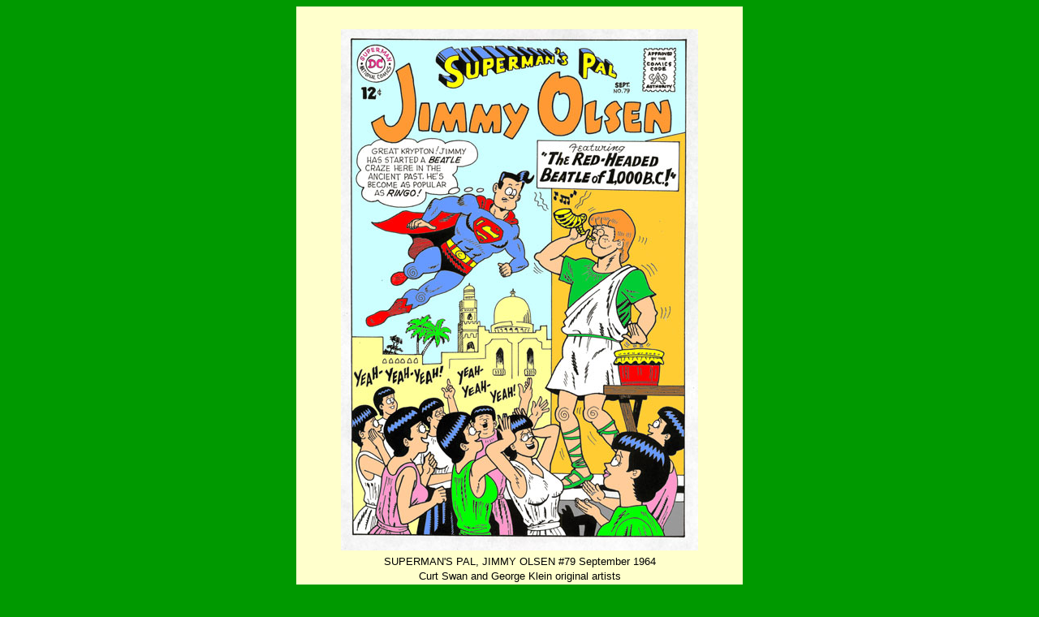

--- FILE ---
content_type: text/html
request_url: http://www.hembeck.com/Covers/JimmyOlsen79.htm
body_size: 6120
content:
<!DOCTYPE HTML PUBLIC "-//W3C//DTD HTML 4.0//EN">
<HTML>
<HEAD>
<META name="GENERATOR" content="IBM NetObjects TopPage V4.0.3  for Windows">
<TITLE></TITLE>
</HEAD>
<BODY bgcolor="#009900" text="#000000" alink="#ffffff">
<CENTER>
<TABLE bgcolor="#ffffcc" cellpadding="10" cellspacing="0" width="550" border="0">
  <TBODY>
    <TR>
      <TD bgcolor="#ffffcc" colspan="2" align="center"><BR>
      <IMG src="../Images/Covers/FullSize/JimmyOlsen79color.jpg" width="440" height="642" border="0"><BR>
      <FONT size="2" face="Arial">
      SUPERMAN'S PAL, JIMMY OLSEN #79 September
      1964</FONT><BR>
      <FONT size="2" face="Arial">
      Curt Swan and George Klein original
      artists</FONT><BR></TD>
    </TR>
    <TR bgcolor="#ffffcc">
      <TD bgcolor="#ffffcc" align="center" width="185"><IMG src="../Images/Covers/Original/JimmyOlsen79.jpg" width="150" height="223" border="0"></TD>
      <TD bgcolor="#ffffcc" align="left"><FONT size="2" face="Arial">Well, if there's one thing you've got to
      admire about Mort Weisinger's exploitation
      of the rabid Beatlemania that was sweeping
      America back in 1964, it's the expediency
      with which he managed to get a Mop-top themed
      story into production and--ZOOM!--out onto
      the nation's newsstands. That September cover
      date means the book actually was released
      sometime in late June or early July, only
      a handful of months after the Liverpool Lads
      first took the stage on February 9th, courtesy
      of Ed Sullivan. Conversely, Stan Lee didn't
      get his meager attempt at riding the wave,
      STRANGE TALES #130, into the hands of disappointed
      Beatle fans everywhere until much later,
      in mid-December, a full six months after
      Superman's pal gleefully bounded onto the
      bandwagon. Like I said, that's the one thing
      you've got to admire about this story. Would
      it surprise you overmuch if I added it's
      also the ONLY thing?...</FONT></TD>
    </TR>
    <TR>
      <TD colspan="2" align="left"><FONT size="2" face="Arial">We've dealt with the bitter taste Marvel's
      muddled attempt to shoehorn the second British
      Invasion into their still-emerging Universe
      left in this observer's mouth in our previous
      entry. My mistake then was having unrealistically
      high hopes for Stan's episode. But even at
      age 11, I had no such illusions regarding
      what editor Weisinger was going to serve
      up. I was just hoping against hope that &quot;The
      Red-Headed Beatle of 1,000 B.C.!&quot; wouldn't
      be TOO terribly silly. Well, upon rereading
      it last night for the first time in decades,
      it remains a remarkably unmemorable tale,
      utilizing several standards Mortified gimmicks,
      with the ballyhooed Beatles angle mostly
      just unnecessarily piggy-backing the inane
      plot. <BR>
      <BR>
      Maybe they whole affair would've packed
      substantially
      more zest had regular Olsen artist,
      Curt
      Swan, been chosen to draw the 9 page
      story,
      but we readers weren't that lucky.
      Making
      a rare appearance outside of Superboy's
      milieu,
      instead, was George Papp, turning in
      an art
      job all too analogous to his descriptive
      surname. Never a favorite of mine,
      I've nonetheless
      subsequently come across reasonably
      strong
      work from the cartoonist dating back
      to the
      forties and fifties, but as with most
      of
      his stable of free-lancers, by the
      mid-sixties,
      Weisinger had managed to water down
      the styles
      of each one of them, and some suffered
      from
      the dilution far more than others did.
      Papp,
      I'm afraid, suffered. And in reading
      this
      Oddball adventure (Hi Scott!), so did
      I!
      Allow me, then, to--heaven help us
      all!--elaborate
      further...<BR>
      <BR>
      The story starts proper only after
      we've
      been teased by one of Weisinger's typically
      enticing (or so he hoped) splash panels:
      Jimmy is pictured snapping his fingers,
      dancing
      about in a carefree manner, and just
      generally
      grooving to the hip sounds emanating
      from
      his (Black and White) TV one fine afternoon
      in his Metropolis apartment. Providing
      us
      with our sole glimpse of the shaggy-haired
      originals--albeit a decidedly tiny
      version
      thereof--belting out &quot;I Wanna
      Hold Your
      Ha-a-a-nd!&quot;, the smiling redhead
      thinks,<BR>
      <BR>
      &quot;Man! Those Beatles are a blast!
      And
      I always seem to enjoy their music
      more when
      I wear my own personal Beatle wig!&quot;
      (Hey, who DOESN'T?...)<BR>
      <BR>
      But when the doorbell rings unexpectedly,
      a chagrined Olsen hastily hides his
      secret
      shame by stuffing it into his jacket
      pocket,<BR>
      <BR>
      &quot;Oh-oh! Someone at the door! It
      could
      be my girl friend, Lucy! I'd better
      hide
      this hair-piece! She might think this
      Beatle-wig
      fad is silly!&quot;<BR>
      <BR>
      Pal, what she definitely would think
      was
      silly was you going out and getting
      yourself
      a custom-made carrot-hued Beatle rug!
      Hey,
      even I think THAT was silly! But not
      to worry--it's
      not Lois Lane's temperamental sister
      at the
      door at all. Nope, just a guy dressed
      in
      what appears to be one of Buck Rogers
      old
      outfits...<BR>
      <BR>
      &quot;Olsen, I'm Kasmir, a time policeman
      from the future. The Legion of Super-Heroes
      detailed you to assist me on a vital
      mission
      into the past. My time bubble is waiting
      on the roof.&quot;<BR>
      <BR>
      Well, while a startling request like
      that
      may take you or me aback, if only for
      a moment,
      our friend Jimmy immediately switches
      gears
      from the present and prepares to go
      into
      the past with a man from the future!
      <BR>
      <BR>
      &quot;WOW! A time-trip! I'm ready,
      sir!&quot;<BR>
      <BR>
      But maybe our impetuous cub reporter
      should've
      paused for a moment and taken a breath
      before
      leaping into the fray, as Kasmir (a
      Led Zeppelin
      devotee, perhaps?...) turns out to
      a criminal,
      and not a very bright one at that.
      Seems
      that after stealing the device, he
      didn't
      know how to run the blamed thing! However,
      since it was preset for 1964, he figured
      he'd trick honorary LSHer Olsen into
      propelling
      him into the distant past by, um, pretty
      much just telling him a simple lie
      and then
      asking him. Once back in the days of
      1,000
      B.C., he threatens the book's star
      with a
      heat-blaster, but luckily, Jimmy is
      saved
      from having TOO hot a time by a seemingly
      super-powered turbaned teen, going
      by the
      unimaginative and awkward sounding
      appellation
      of &quot;Mighty Youth&quot;. Yup, it's
      yet
      another Superman analog! And yup, Jimmy
      is
      his pal! Who'd a thot?...<BR>
      <BR>
      Due to Kasmir's heat ray damaging the
      time
      bubble after missing its target, the
      erstwhile
      pilot, everyone's stranded in the past,
      y'see,
      but happily, no one seems to mind overmuch.
      So, after donning some standard fashions
      of the time, Jimmy goes about attempting
      to make a little money. Working as
      an junior-level
      assistant to a tight-fisted sheep herder
      barely pays slave wages, so our entrepreneurial
      youth concocts a unique way to add
      to his
      meager salary: by picking up the scrap
      wool
      that's left lying around, he then weaves
      the strands together, making a dozen
      wigs,
      all of which he dyes black. Next, he
      gathers
      up his ram-horn and a small, bongo-like
      drum
      and goes off into the center of the
      village.
      And THEN--well, let's just let the
      caption
      and the curious youths who gather around
      him explain...<BR>
      <BR>
      &quot;Later, Jimmy begins a weird performance...&quot;<BR>
      <BR>
      &quot;Who is this strange fellow who
      twists
      and twitches like a beetle on a hot
      stone?&quot;<BR>
      <BR>
      &quot;That catchy drum-beat! I can't
      keep
      my own feet from twitching!&quot;<BR>
      <BR>
      Jimmy pauses his &quot;weird performance&quot;
      to shill in his best Colonel Parker
      mode...<BR>
      <BR>
      &quot;Hold everything! You can't do
      the Beatle
      dance without a Beatle wig! Get 'em
      while
      they last. A silver piece each!&quot;<BR>
      <BR>
      &quot;I'll take one!&quot; <BR>
      <BR>
      &quot;Me too!&quot;<BR>
      <BR>
      &quot;Aren't they darling?&quot;<BR>
      <BR>
      &quot;Presently, the market-place is
      rocking...&quot;<BR>
      <BR>
      &quot;YEAH! YEAH! YEAH!&quot; Jimmy
      warbles
      as the kids dance joyfully--if spasmodically--as
      a passing old man gives him SUCH a
      look....<BR>
      <BR>
      &quot;Crazy, man!&quot;, he thinks
      as he
      beats the drum, Ringo-like, &quot;Imagine
      starting a Beatle craze thousands of
      years
      back in the past!&quot;<BR>
      <BR>
      Yeah, just imagine. Imagine all the
      people
      who'd find the whole thing hopelessly
      stupid!
      But now, let's get back to the main
      plot,
      such as it is, okay? After Jimmy is
      imprisoned
      on some bogus charge, he uses his little
      horn to summon Mighty Youth to bust
      him out--hey!
      Just like his Superman signal watch!--and
      discovers his benefactors true identity
      when
      his turban slips off. Noticing his
      long black
      hair--hey! Just like the Beatles! (only
      Olsen
      DOESN'T think that--someone surprisingly
      missed an obvious correlation here,
      folks...)--Jimmy
      immediately surmises that his hero
      is a young
      Samson! Yes, gang, besides being a
      Beat music
      fan, Jimmy is also a learned Biblical
      scholar!
      He proves this latter point of mine
      when,
      turban back on head, Mighty Youth encounters
      a smitten young brunette by the name
      of--yup--Delilah!
      This chance meeting causes Jimmy to
      ponder
      the role she's destined to play in
      Samson's
      future--as well as this totally obligatory
      and self-serving (for Mort) observation--<BR>
      <BR>
      &quot;Strange how Delilah's name contains
      an LL, just like the girls in Superman's
      life!&quot;<BR>
      <BR>
      Yeah. Strange. And totally irrelevant.
      Speaking
      of the Big Red S, though, you'll be
      relieved
      to know that he swoops in in just the
      nick
      of time to rescue his wayward pal from
      the
      machinations of the always plotting
      Kasmir!
      Seems he used the Legion's Time Bubble
      Locater
      to track Jimmy down, and the story
      winds
      up with Supes knocking down some columns
      to put the kibosh on Kasmir, eerily
      anticipating
      Samson's destruction of some temples
      in HIS
      future. The future of the past, that
      is...<BR>
      <BR>
      And if you think THAT'S confusing,
      wrap your
      brain around THIS one: teenage Samson
      shakes
      hands with the adult Superman in the
      the
      stories third from last panel, and
      our hero
      thinks, &quot;Samson doesn't know it,
      but
      I've already met him...as a grown man!&quot;
      The big event happened in ADVENTURE
      COMICS
      #257, we learn in a footnote, back
      when the
      Man of Steel was still the Boy of Steel.
      <BR>
      <BR>
      Meaning--follow me here--teen Superboy
      met
      adult Samson, and then years later,
      after
      he had grown to be the mature Superman,
      he
      then met teen Samson! Teen Samson of
      course
      has no idea of these myriad encounters,
      but
      my question is this: did adult Samson
      say
      to Superboy when they got together,
      &quot;&quot;Hey,
      I met your father when I was but a
      Mighty
      Youth!&quot; I couldn't tell you, as
      I don't
      own that particular ADVENTURE COMIC,
      but
      y'know, I have my doubts...<BR>
      <BR>
      Before flying home to their own time
      era,
      Jimmy gives one last performance in
      the next
      to last panel just for his blue-suited
      buddy,
      echoing the cover scene almost word
      for word,
      the only difference being Superman
      amends
      his dialog to, &quot;You seem to be
      as popular
      as Ringo, the Beatle drummer!&quot;,
      just
      in case some readers weren't sure WHICH
      Ringo
      the Kryptonian was talking about! (Hey,
      it
      could've been Lorne Greene's gunslinging
      &quot;Ringo&quot;, the subject of the
      &quot;Bonanza&quot;
      star's one-- and only--hit record,
      y'know.
      Well, it COULD'VE...) Once home, and
      in the
      issues ahead, that's pretty much the
      last
      we ever hear from Jimmy on the topic
      of the
      Mop-tops. Who knows--he most probably
      switched
      fave raves and moved on to a far more
      suitable
      band...<BR>
      <BR>
      Like the DC5, maybe?...</FONT><BR>
      </TD>
    </TR>
    <TR>
      <TD colspan="2" align="center"><IMG src="../Images/Covers/FullSize/JimmyOlsen79.jpg" width="440" height="638" border="0"></TD>
    </TR>
  </TBODY>
</TABLE>
</CENTER>
<P align="center"><FONT size="2" face="Georgia Ref" color="#ffffff"><FONT size="2" face="Georgia Ref" color="#ffffff"><FONT size="2" face="Georgia Ref" color="#ffffff"><A href="StrangeTales130.htm"><FONT size="2" face="Georgia Ref" color="#ffffff">PREV</FONT></A>|<A href="BeatlesLifeStory.htm"><FONT size="2" face="Georgia Ref" color="#ffffff"> NEXT</FONT></A></FONT></FONT><FONT color="#ffffff"><BR>
<FONT color="#ffffff"><FONT color="#ffffff"><A href="../ClassicCoverRedos.htm"><FONT color="#ffffff">COVER INTRO</FONT></A> </FONT>| </FONT><FONT color="#ffffff"><A href="CoverGallery2.htm"><FONT color="#ffffff">COVER GALLERY 2 </FONT></A></FONT> | <A href="../index2.htm"><FONT color="#ffffff">HOME</FONT></A></FONT></FONT><FONT size="2" face="Arial"><FONT color="#ffffff"> </FONT></FONT></P>
</BODY>
</HTML>
